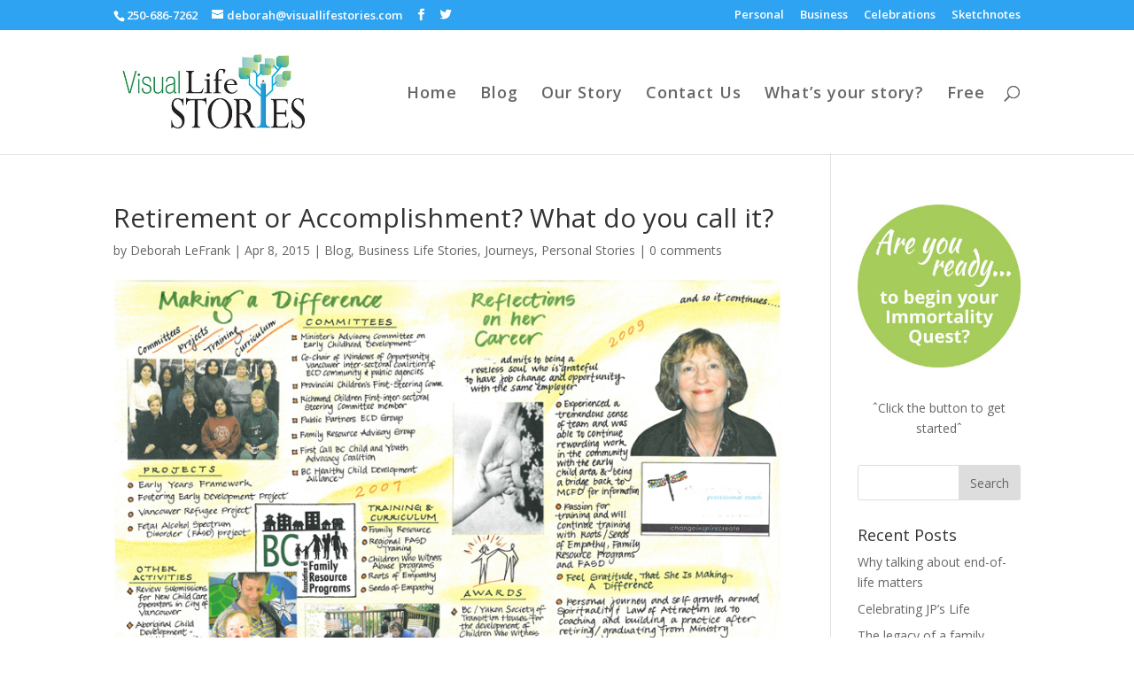

--- FILE ---
content_type: text/html; charset=UTF-8
request_url: https://visuallifestories.com/2015/04/08/retirement-accomplishment/
body_size: 53788
content:
<!DOCTYPE html>
<html lang="en-US">
<head>
	<meta charset="UTF-8" />
<meta http-equiv="X-UA-Compatible" content="IE=edge">
	<link rel="pingback" href="https://visuallifestories.com/xmlrpc.php" />

	<script type="text/javascript">
		document.documentElement.className = 'js';
	</script>

	<script>var et_site_url='https://visuallifestories.com';var et_post_id='7211';function et_core_page_resource_fallback(a,b){"undefined"===typeof b&&(b=a.sheet.cssRules&&0===a.sheet.cssRules.length);b&&(a.onerror=null,a.onload=null,a.href?a.href=et_site_url+"/?et_core_page_resource="+a.id+et_post_id:a.src&&(a.src=et_site_url+"/?et_core_page_resource="+a.id+et_post_id))}
</script><meta name='robots' content='index, follow, max-image-preview:large, max-snippet:-1, max-video-preview:-1' />
	<style>img:is([sizes="auto" i], [sizes^="auto," i]) { contain-intrinsic-size: 3000px 1500px }</style>
	
	<!-- This site is optimized with the Yoast SEO plugin v20.1 - https://yoast.com/wordpress/plugins/seo/ -->
	<title>Retirement or Accomplishment?</title>
	<meta name="description" content="Celebrating retirement, celebrating the accomplishment of a career with the gift of a career journey map." />
	<link rel="canonical" href="https://visuallifestories.com/2015/04/08/retirement-accomplishment/" />
	<meta property="og:locale" content="en_US" />
	<meta property="og:type" content="article" />
	<meta property="og:title" content="Retirement or Accomplishment?" />
	<meta property="og:description" content="Celebrating retirement, celebrating the accomplishment of a career with the gift of a career journey map." />
	<meta property="og:url" content="https://visuallifestories.com/2015/04/08/retirement-accomplishment/" />
	<meta property="og:site_name" content="Visual Life Stories" />
	<meta property="article:publisher" content="https://www.facebook.com/VisualLifeStories/" />
	<meta property="article:published_time" content="2015-04-08T17:08:45+00:00" />
	<meta property="article:modified_time" content="2018-11-07T00:49:31+00:00" />
	<meta property="og:image" content="https://visuallifestories.com/wp-content/uploads/2015/04/Susan-blog-image.jpg" />
	<meta property="og:image:width" content="800" />
	<meta property="og:image:height" content="517" />
	<meta property="og:image:type" content="image/jpeg" />
	<meta name="author" content="Deborah LeFrank" />
	<meta name="twitter:card" content="summary_large_image" />
	<meta name="twitter:label1" content="Written by" />
	<meta name="twitter:data1" content="Deborah LeFrank" />
	<meta name="twitter:label2" content="Est. reading time" />
	<meta name="twitter:data2" content="2 minutes" />
	<script type="application/ld+json" class="yoast-schema-graph">{"@context":"https://schema.org","@graph":[{"@type":"Article","@id":"https://visuallifestories.com/2015/04/08/retirement-accomplishment/#article","isPartOf":{"@id":"https://visuallifestories.com/2015/04/08/retirement-accomplishment/"},"author":{"name":"Deborah LeFrank","@id":"https://visuallifestories.com/#/schema/person/f768417b2fd58cec9bd5eb0b718d107d"},"headline":"Retirement or Accomplishment? What do you call it?","datePublished":"2015-04-08T17:08:45+00:00","dateModified":"2018-11-07T00:49:31+00:00","mainEntityOfPage":{"@id":"https://visuallifestories.com/2015/04/08/retirement-accomplishment/"},"wordCount":419,"publisher":{"@id":"https://visuallifestories.com/#organization"},"image":{"@id":"https://visuallifestories.com/2015/04/08/retirement-accomplishment/#primaryimage"},"thumbnailUrl":"https://visuallifestories.com/wp-content/uploads/2015/04/Susan-blog-image.jpg","articleSection":["Blog","Business Life Stories","Journeys","Personal Stories"],"inLanguage":"en-US"},{"@type":"WebPage","@id":"https://visuallifestories.com/2015/04/08/retirement-accomplishment/","url":"https://visuallifestories.com/2015/04/08/retirement-accomplishment/","name":"Retirement or Accomplishment?","isPartOf":{"@id":"https://visuallifestories.com/#website"},"primaryImageOfPage":{"@id":"https://visuallifestories.com/2015/04/08/retirement-accomplishment/#primaryimage"},"image":{"@id":"https://visuallifestories.com/2015/04/08/retirement-accomplishment/#primaryimage"},"thumbnailUrl":"https://visuallifestories.com/wp-content/uploads/2015/04/Susan-blog-image.jpg","datePublished":"2015-04-08T17:08:45+00:00","dateModified":"2018-11-07T00:49:31+00:00","description":"Celebrating retirement, celebrating the accomplishment of a career with the gift of a career journey map.","breadcrumb":{"@id":"https://visuallifestories.com/2015/04/08/retirement-accomplishment/#breadcrumb"},"inLanguage":"en-US","potentialAction":[{"@type":"ReadAction","target":["https://visuallifestories.com/2015/04/08/retirement-accomplishment/"]}]},{"@type":"ImageObject","inLanguage":"en-US","@id":"https://visuallifestories.com/2015/04/08/retirement-accomplishment/#primaryimage","url":"https://visuallifestories.com/wp-content/uploads/2015/04/Susan-blog-image.jpg","contentUrl":"https://visuallifestories.com/wp-content/uploads/2015/04/Susan-blog-image.jpg","width":800,"height":517,"caption":"Susan retirement"},{"@type":"BreadcrumbList","@id":"https://visuallifestories.com/2015/04/08/retirement-accomplishment/#breadcrumb","itemListElement":[{"@type":"ListItem","position":1,"name":"Home","item":"https://visuallifestories.com/"},{"@type":"ListItem","position":2,"name":"Retirement or Accomplishment? What do you call it?"}]},{"@type":"WebSite","@id":"https://visuallifestories.com/#website","url":"https://visuallifestories.com/","name":"Visual Life Stories","description":"We leave people feeling unforgettable","publisher":{"@id":"https://visuallifestories.com/#organization"},"potentialAction":[{"@type":"SearchAction","target":{"@type":"EntryPoint","urlTemplate":"https://visuallifestories.com/?s={search_term_string}"},"query-input":"required name=search_term_string"}],"inLanguage":"en-US"},{"@type":"Organization","@id":"https://visuallifestories.com/#organization","name":"Visual Life Stories","url":"https://visuallifestories.com/","logo":{"@type":"ImageObject","inLanguage":"en-US","@id":"https://visuallifestories.com/#/schema/logo/image/","url":"https://visuallifestories.com/wp-content/uploads/2018/02/VLS-Logo_email.jpg","contentUrl":"https://visuallifestories.com/wp-content/uploads/2018/02/VLS-Logo_email.jpg","width":500,"height":202,"caption":"Visual Life Stories"},"image":{"@id":"https://visuallifestories.com/#/schema/logo/image/"},"sameAs":["https://www.facebook.com/VisualLifeStories/"]},{"@type":"Person","@id":"https://visuallifestories.com/#/schema/person/f768417b2fd58cec9bd5eb0b718d107d","name":"Deborah LeFrank","image":{"@type":"ImageObject","inLanguage":"en-US","@id":"https://visuallifestories.com/#/schema/person/image/","url":"https://secure.gravatar.com/avatar/5ee69b4a15a90715b44a8f59a5c05f1e?s=96&d=mm&r=g","contentUrl":"https://secure.gravatar.com/avatar/5ee69b4a15a90715b44a8f59a5c05f1e?s=96&d=mm&r=g","caption":"Deborah LeFrank"},"sameAs":["https://www.visuallifestories.com"]}]}</script>
	<!-- / Yoast SEO plugin. -->


<link rel='dns-prefetch' href='//fonts.googleapis.com' />
<link rel="alternate" type="application/rss+xml" title="Visual Life Stories &raquo; Feed" href="https://visuallifestories.com/feed/" />
<link rel="alternate" type="application/rss+xml" title="Visual Life Stories &raquo; Comments Feed" href="https://visuallifestories.com/comments/feed/" />
<link rel="alternate" type="application/rss+xml" title="Visual Life Stories &raquo; Retirement or Accomplishment?  What do you call it? Comments Feed" href="https://visuallifestories.com/2015/04/08/retirement-accomplishment/feed/" />
<script type="text/javascript">
/* <![CDATA[ */
window._wpemojiSettings = {"baseUrl":"https:\/\/s.w.org\/images\/core\/emoji\/15.0.3\/72x72\/","ext":".png","svgUrl":"https:\/\/s.w.org\/images\/core\/emoji\/15.0.3\/svg\/","svgExt":".svg","source":{"concatemoji":"https:\/\/visuallifestories.com\/wp-includes\/js\/wp-emoji-release.min.js?ver=6.7.4"}};
/*! This file is auto-generated */
!function(i,n){var o,s,e;function c(e){try{var t={supportTests:e,timestamp:(new Date).valueOf()};sessionStorage.setItem(o,JSON.stringify(t))}catch(e){}}function p(e,t,n){e.clearRect(0,0,e.canvas.width,e.canvas.height),e.fillText(t,0,0);var t=new Uint32Array(e.getImageData(0,0,e.canvas.width,e.canvas.height).data),r=(e.clearRect(0,0,e.canvas.width,e.canvas.height),e.fillText(n,0,0),new Uint32Array(e.getImageData(0,0,e.canvas.width,e.canvas.height).data));return t.every(function(e,t){return e===r[t]})}function u(e,t,n){switch(t){case"flag":return n(e,"\ud83c\udff3\ufe0f\u200d\u26a7\ufe0f","\ud83c\udff3\ufe0f\u200b\u26a7\ufe0f")?!1:!n(e,"\ud83c\uddfa\ud83c\uddf3","\ud83c\uddfa\u200b\ud83c\uddf3")&&!n(e,"\ud83c\udff4\udb40\udc67\udb40\udc62\udb40\udc65\udb40\udc6e\udb40\udc67\udb40\udc7f","\ud83c\udff4\u200b\udb40\udc67\u200b\udb40\udc62\u200b\udb40\udc65\u200b\udb40\udc6e\u200b\udb40\udc67\u200b\udb40\udc7f");case"emoji":return!n(e,"\ud83d\udc26\u200d\u2b1b","\ud83d\udc26\u200b\u2b1b")}return!1}function f(e,t,n){var r="undefined"!=typeof WorkerGlobalScope&&self instanceof WorkerGlobalScope?new OffscreenCanvas(300,150):i.createElement("canvas"),a=r.getContext("2d",{willReadFrequently:!0}),o=(a.textBaseline="top",a.font="600 32px Arial",{});return e.forEach(function(e){o[e]=t(a,e,n)}),o}function t(e){var t=i.createElement("script");t.src=e,t.defer=!0,i.head.appendChild(t)}"undefined"!=typeof Promise&&(o="wpEmojiSettingsSupports",s=["flag","emoji"],n.supports={everything:!0,everythingExceptFlag:!0},e=new Promise(function(e){i.addEventListener("DOMContentLoaded",e,{once:!0})}),new Promise(function(t){var n=function(){try{var e=JSON.parse(sessionStorage.getItem(o));if("object"==typeof e&&"number"==typeof e.timestamp&&(new Date).valueOf()<e.timestamp+604800&&"object"==typeof e.supportTests)return e.supportTests}catch(e){}return null}();if(!n){if("undefined"!=typeof Worker&&"undefined"!=typeof OffscreenCanvas&&"undefined"!=typeof URL&&URL.createObjectURL&&"undefined"!=typeof Blob)try{var e="postMessage("+f.toString()+"("+[JSON.stringify(s),u.toString(),p.toString()].join(",")+"));",r=new Blob([e],{type:"text/javascript"}),a=new Worker(URL.createObjectURL(r),{name:"wpTestEmojiSupports"});return void(a.onmessage=function(e){c(n=e.data),a.terminate(),t(n)})}catch(e){}c(n=f(s,u,p))}t(n)}).then(function(e){for(var t in e)n.supports[t]=e[t],n.supports.everything=n.supports.everything&&n.supports[t],"flag"!==t&&(n.supports.everythingExceptFlag=n.supports.everythingExceptFlag&&n.supports[t]);n.supports.everythingExceptFlag=n.supports.everythingExceptFlag&&!n.supports.flag,n.DOMReady=!1,n.readyCallback=function(){n.DOMReady=!0}}).then(function(){return e}).then(function(){var e;n.supports.everything||(n.readyCallback(),(e=n.source||{}).concatemoji?t(e.concatemoji):e.wpemoji&&e.twemoji&&(t(e.twemoji),t(e.wpemoji)))}))}((window,document),window._wpemojiSettings);
/* ]]> */
</script>
<meta content="Divi v.4.9.2" name="generator"/><style id='wp-emoji-styles-inline-css' type='text/css'>

	img.wp-smiley, img.emoji {
		display: inline !important;
		border: none !important;
		box-shadow: none !important;
		height: 1em !important;
		width: 1em !important;
		margin: 0 0.07em !important;
		vertical-align: -0.1em !important;
		background: none !important;
		padding: 0 !important;
	}
</style>
<link rel='stylesheet' id='wp-block-library-css' href='https://visuallifestories.com/wp-includes/css/dist/block-library/style.min.css?ver=6.7.4' type='text/css' media='all' />
<style id='classic-theme-styles-inline-css' type='text/css'>
/*! This file is auto-generated */
.wp-block-button__link{color:#fff;background-color:#32373c;border-radius:9999px;box-shadow:none;text-decoration:none;padding:calc(.667em + 2px) calc(1.333em + 2px);font-size:1.125em}.wp-block-file__button{background:#32373c;color:#fff;text-decoration:none}
</style>
<style id='global-styles-inline-css' type='text/css'>
:root{--wp--preset--aspect-ratio--square: 1;--wp--preset--aspect-ratio--4-3: 4/3;--wp--preset--aspect-ratio--3-4: 3/4;--wp--preset--aspect-ratio--3-2: 3/2;--wp--preset--aspect-ratio--2-3: 2/3;--wp--preset--aspect-ratio--16-9: 16/9;--wp--preset--aspect-ratio--9-16: 9/16;--wp--preset--color--black: #000000;--wp--preset--color--cyan-bluish-gray: #abb8c3;--wp--preset--color--white: #ffffff;--wp--preset--color--pale-pink: #f78da7;--wp--preset--color--vivid-red: #cf2e2e;--wp--preset--color--luminous-vivid-orange: #ff6900;--wp--preset--color--luminous-vivid-amber: #fcb900;--wp--preset--color--light-green-cyan: #7bdcb5;--wp--preset--color--vivid-green-cyan: #00d084;--wp--preset--color--pale-cyan-blue: #8ed1fc;--wp--preset--color--vivid-cyan-blue: #0693e3;--wp--preset--color--vivid-purple: #9b51e0;--wp--preset--gradient--vivid-cyan-blue-to-vivid-purple: linear-gradient(135deg,rgba(6,147,227,1) 0%,rgb(155,81,224) 100%);--wp--preset--gradient--light-green-cyan-to-vivid-green-cyan: linear-gradient(135deg,rgb(122,220,180) 0%,rgb(0,208,130) 100%);--wp--preset--gradient--luminous-vivid-amber-to-luminous-vivid-orange: linear-gradient(135deg,rgba(252,185,0,1) 0%,rgba(255,105,0,1) 100%);--wp--preset--gradient--luminous-vivid-orange-to-vivid-red: linear-gradient(135deg,rgba(255,105,0,1) 0%,rgb(207,46,46) 100%);--wp--preset--gradient--very-light-gray-to-cyan-bluish-gray: linear-gradient(135deg,rgb(238,238,238) 0%,rgb(169,184,195) 100%);--wp--preset--gradient--cool-to-warm-spectrum: linear-gradient(135deg,rgb(74,234,220) 0%,rgb(151,120,209) 20%,rgb(207,42,186) 40%,rgb(238,44,130) 60%,rgb(251,105,98) 80%,rgb(254,248,76) 100%);--wp--preset--gradient--blush-light-purple: linear-gradient(135deg,rgb(255,206,236) 0%,rgb(152,150,240) 100%);--wp--preset--gradient--blush-bordeaux: linear-gradient(135deg,rgb(254,205,165) 0%,rgb(254,45,45) 50%,rgb(107,0,62) 100%);--wp--preset--gradient--luminous-dusk: linear-gradient(135deg,rgb(255,203,112) 0%,rgb(199,81,192) 50%,rgb(65,88,208) 100%);--wp--preset--gradient--pale-ocean: linear-gradient(135deg,rgb(255,245,203) 0%,rgb(182,227,212) 50%,rgb(51,167,181) 100%);--wp--preset--gradient--electric-grass: linear-gradient(135deg,rgb(202,248,128) 0%,rgb(113,206,126) 100%);--wp--preset--gradient--midnight: linear-gradient(135deg,rgb(2,3,129) 0%,rgb(40,116,252) 100%);--wp--preset--font-size--small: 13px;--wp--preset--font-size--medium: 20px;--wp--preset--font-size--large: 36px;--wp--preset--font-size--x-large: 42px;--wp--preset--spacing--20: 0.44rem;--wp--preset--spacing--30: 0.67rem;--wp--preset--spacing--40: 1rem;--wp--preset--spacing--50: 1.5rem;--wp--preset--spacing--60: 2.25rem;--wp--preset--spacing--70: 3.38rem;--wp--preset--spacing--80: 5.06rem;--wp--preset--shadow--natural: 6px 6px 9px rgba(0, 0, 0, 0.2);--wp--preset--shadow--deep: 12px 12px 50px rgba(0, 0, 0, 0.4);--wp--preset--shadow--sharp: 6px 6px 0px rgba(0, 0, 0, 0.2);--wp--preset--shadow--outlined: 6px 6px 0px -3px rgba(255, 255, 255, 1), 6px 6px rgba(0, 0, 0, 1);--wp--preset--shadow--crisp: 6px 6px 0px rgba(0, 0, 0, 1);}:where(.is-layout-flex){gap: 0.5em;}:where(.is-layout-grid){gap: 0.5em;}body .is-layout-flex{display: flex;}.is-layout-flex{flex-wrap: wrap;align-items: center;}.is-layout-flex > :is(*, div){margin: 0;}body .is-layout-grid{display: grid;}.is-layout-grid > :is(*, div){margin: 0;}:where(.wp-block-columns.is-layout-flex){gap: 2em;}:where(.wp-block-columns.is-layout-grid){gap: 2em;}:where(.wp-block-post-template.is-layout-flex){gap: 1.25em;}:where(.wp-block-post-template.is-layout-grid){gap: 1.25em;}.has-black-color{color: var(--wp--preset--color--black) !important;}.has-cyan-bluish-gray-color{color: var(--wp--preset--color--cyan-bluish-gray) !important;}.has-white-color{color: var(--wp--preset--color--white) !important;}.has-pale-pink-color{color: var(--wp--preset--color--pale-pink) !important;}.has-vivid-red-color{color: var(--wp--preset--color--vivid-red) !important;}.has-luminous-vivid-orange-color{color: var(--wp--preset--color--luminous-vivid-orange) !important;}.has-luminous-vivid-amber-color{color: var(--wp--preset--color--luminous-vivid-amber) !important;}.has-light-green-cyan-color{color: var(--wp--preset--color--light-green-cyan) !important;}.has-vivid-green-cyan-color{color: var(--wp--preset--color--vivid-green-cyan) !important;}.has-pale-cyan-blue-color{color: var(--wp--preset--color--pale-cyan-blue) !important;}.has-vivid-cyan-blue-color{color: var(--wp--preset--color--vivid-cyan-blue) !important;}.has-vivid-purple-color{color: var(--wp--preset--color--vivid-purple) !important;}.has-black-background-color{background-color: var(--wp--preset--color--black) !important;}.has-cyan-bluish-gray-background-color{background-color: var(--wp--preset--color--cyan-bluish-gray) !important;}.has-white-background-color{background-color: var(--wp--preset--color--white) !important;}.has-pale-pink-background-color{background-color: var(--wp--preset--color--pale-pink) !important;}.has-vivid-red-background-color{background-color: var(--wp--preset--color--vivid-red) !important;}.has-luminous-vivid-orange-background-color{background-color: var(--wp--preset--color--luminous-vivid-orange) !important;}.has-luminous-vivid-amber-background-color{background-color: var(--wp--preset--color--luminous-vivid-amber) !important;}.has-light-green-cyan-background-color{background-color: var(--wp--preset--color--light-green-cyan) !important;}.has-vivid-green-cyan-background-color{background-color: var(--wp--preset--color--vivid-green-cyan) !important;}.has-pale-cyan-blue-background-color{background-color: var(--wp--preset--color--pale-cyan-blue) !important;}.has-vivid-cyan-blue-background-color{background-color: var(--wp--preset--color--vivid-cyan-blue) !important;}.has-vivid-purple-background-color{background-color: var(--wp--preset--color--vivid-purple) !important;}.has-black-border-color{border-color: var(--wp--preset--color--black) !important;}.has-cyan-bluish-gray-border-color{border-color: var(--wp--preset--color--cyan-bluish-gray) !important;}.has-white-border-color{border-color: var(--wp--preset--color--white) !important;}.has-pale-pink-border-color{border-color: var(--wp--preset--color--pale-pink) !important;}.has-vivid-red-border-color{border-color: var(--wp--preset--color--vivid-red) !important;}.has-luminous-vivid-orange-border-color{border-color: var(--wp--preset--color--luminous-vivid-orange) !important;}.has-luminous-vivid-amber-border-color{border-color: var(--wp--preset--color--luminous-vivid-amber) !important;}.has-light-green-cyan-border-color{border-color: var(--wp--preset--color--light-green-cyan) !important;}.has-vivid-green-cyan-border-color{border-color: var(--wp--preset--color--vivid-green-cyan) !important;}.has-pale-cyan-blue-border-color{border-color: var(--wp--preset--color--pale-cyan-blue) !important;}.has-vivid-cyan-blue-border-color{border-color: var(--wp--preset--color--vivid-cyan-blue) !important;}.has-vivid-purple-border-color{border-color: var(--wp--preset--color--vivid-purple) !important;}.has-vivid-cyan-blue-to-vivid-purple-gradient-background{background: var(--wp--preset--gradient--vivid-cyan-blue-to-vivid-purple) !important;}.has-light-green-cyan-to-vivid-green-cyan-gradient-background{background: var(--wp--preset--gradient--light-green-cyan-to-vivid-green-cyan) !important;}.has-luminous-vivid-amber-to-luminous-vivid-orange-gradient-background{background: var(--wp--preset--gradient--luminous-vivid-amber-to-luminous-vivid-orange) !important;}.has-luminous-vivid-orange-to-vivid-red-gradient-background{background: var(--wp--preset--gradient--luminous-vivid-orange-to-vivid-red) !important;}.has-very-light-gray-to-cyan-bluish-gray-gradient-background{background: var(--wp--preset--gradient--very-light-gray-to-cyan-bluish-gray) !important;}.has-cool-to-warm-spectrum-gradient-background{background: var(--wp--preset--gradient--cool-to-warm-spectrum) !important;}.has-blush-light-purple-gradient-background{background: var(--wp--preset--gradient--blush-light-purple) !important;}.has-blush-bordeaux-gradient-background{background: var(--wp--preset--gradient--blush-bordeaux) !important;}.has-luminous-dusk-gradient-background{background: var(--wp--preset--gradient--luminous-dusk) !important;}.has-pale-ocean-gradient-background{background: var(--wp--preset--gradient--pale-ocean) !important;}.has-electric-grass-gradient-background{background: var(--wp--preset--gradient--electric-grass) !important;}.has-midnight-gradient-background{background: var(--wp--preset--gradient--midnight) !important;}.has-small-font-size{font-size: var(--wp--preset--font-size--small) !important;}.has-medium-font-size{font-size: var(--wp--preset--font-size--medium) !important;}.has-large-font-size{font-size: var(--wp--preset--font-size--large) !important;}.has-x-large-font-size{font-size: var(--wp--preset--font-size--x-large) !important;}
:where(.wp-block-post-template.is-layout-flex){gap: 1.25em;}:where(.wp-block-post-template.is-layout-grid){gap: 1.25em;}
:where(.wp-block-columns.is-layout-flex){gap: 2em;}:where(.wp-block-columns.is-layout-grid){gap: 2em;}
:root :where(.wp-block-pullquote){font-size: 1.5em;line-height: 1.6;}
</style>
<link rel='stylesheet' id='divi-fonts-css' href='https://fonts.googleapis.com/css?family=Open+Sans:300italic,400italic,600italic,700italic,800italic,400,300,600,700,800&#038;subset=latin,latin-ext&#038;display=swap' type='text/css' media='all' />
<link rel='stylesheet' id='divi-style-css' href='https://visuallifestories.com/wp-content/themes/Divi/style.css?ver=4.9.2' type='text/css' media='all' />
<link rel='stylesheet' id='dashicons-css' href='https://visuallifestories.com/wp-includes/css/dashicons.min.css?ver=6.7.4' type='text/css' media='all' />
<script type="text/javascript" src="https://visuallifestories.com/wp-includes/js/jquery/jquery.min.js?ver=3.7.1" id="jquery-core-js"></script>
<script type="text/javascript" src="https://visuallifestories.com/wp-includes/js/jquery/jquery-migrate.min.js?ver=3.4.1" id="jquery-migrate-js"></script>
<link rel="https://api.w.org/" href="https://visuallifestories.com/wp-json/" /><link rel="alternate" title="JSON" type="application/json" href="https://visuallifestories.com/wp-json/wp/v2/posts/7211" /><link rel="EditURI" type="application/rsd+xml" title="RSD" href="https://visuallifestories.com/xmlrpc.php?rsd" />
<meta name="generator" content="WordPress 6.7.4" />
<link rel='shortlink' href='https://visuallifestories.com/?p=7211' />
<link rel="alternate" title="oEmbed (JSON)" type="application/json+oembed" href="https://visuallifestories.com/wp-json/oembed/1.0/embed?url=https%3A%2F%2Fvisuallifestories.com%2F2015%2F04%2F08%2Fretirement-accomplishment%2F" />
<link rel="alternate" title="oEmbed (XML)" type="text/xml+oembed" href="https://visuallifestories.com/wp-json/oembed/1.0/embed?url=https%3A%2F%2Fvisuallifestories.com%2F2015%2F04%2F08%2Fretirement-accomplishment%2F&#038;format=xml" />
<script type='text/javascript' data-cfasync='false'>var _mmunch = {'front': false, 'page': false, 'post': false, 'category': false, 'author': false, 'search': false, 'attachment': false, 'tag': false};_mmunch['post'] = true; _mmunch['postData'] = {"ID":7211,"post_name":"retirement-accomplishment","post_title":"Retirement or Accomplishment?  What do you call it?","post_type":"post","post_author":"3","post_status":"publish"}; _mmunch['postCategories'] = [{"term_id":3,"name":"Blog","slug":"blog","term_group":0,"term_taxonomy_id":3,"taxonomy":"category","description":"Blog posts from Visual Life Stories","parent":0,"count":105,"filter":"raw","cat_ID":3,"category_count":105,"category_description":"Blog posts from Visual Life Stories","cat_name":"Blog","category_nicename":"blog","category_parent":0},{"term_id":19,"name":"Business Life Stories","slug":"business-stories","term_group":0,"term_taxonomy_id":19,"taxonomy":"category","description":"A collection of blog posts related to business stories.","parent":3,"count":19,"filter":"raw","cat_ID":19,"category_count":19,"category_description":"A collection of blog posts related to business stories.","cat_name":"Business Life Stories","category_nicename":"business-stories","category_parent":3},{"term_id":27,"name":"Journeys","slug":"journeys","term_group":0,"term_taxonomy_id":27,"taxonomy":"category","description":"","parent":0,"count":22,"filter":"raw","cat_ID":27,"category_count":22,"category_description":"","cat_name":"Journeys","category_nicename":"journeys","category_parent":0},{"term_id":26,"name":"Personal Stories","slug":"personal-stories","term_group":0,"term_taxonomy_id":26,"taxonomy":"category","description":"","parent":0,"count":67,"filter":"raw","cat_ID":26,"category_count":67,"category_description":"","cat_name":"Personal Stories","category_nicename":"personal-stories","category_parent":0}]; _mmunch['postTags'] = false; _mmunch['postAuthor'] = {"name":"Deborah LeFrank","ID":3};</script><script data-cfasync="false" src="//a.mailmunch.co/app/v1/site.js" id="mailmunch-script" data-plugin="mc_mm" data-mailmunch-site-id="754492" async></script><style type="text/css" id="et-bloom-custom-css">
					.et_bloom .et_bloom_optin_4 .et_bloom_form_content { background-color: #2484c6 !important; } .et_bloom .et_bloom_optin_4 .et_bloom_form_container .et_bloom_form_header { background-color: #ffffff !important; } .et_bloom .et_bloom_optin_4 .et_bloom_form_content button { background-color: #ffffff !important; } .et_bloom .et_bloom_optin_4 .et_bloom_form_content .et_bloom_fields i { color: #ffffff !important; } .et_bloom .et_bloom_optin_4 .et_bloom_form_content .et_bloom_custom_field_radio i:before { background: #ffffff !important; } .et_bloom .et_bloom_optin_4 .et_bloom_border_solid { border-color: #2484c6 !important } .et_bloom .et_bloom_optin_4 .et_bloom_form_content button { background-color: #ffffff !important; } .et_bloom .et_bloom_optin_4 .et_bloom_form_container h2, .et_bloom .et_bloom_optin_4 .et_bloom_form_container h2 span, .et_bloom .et_bloom_optin_4 .et_bloom_form_container h2 strong { font-family: "Open Sans", Helvetica, Arial, Lucida, sans-serif; }.et_bloom .et_bloom_optin_4 .et_bloom_form_container p, .et_bloom .et_bloom_optin_4 .et_bloom_form_container p span, .et_bloom .et_bloom_optin_4 .et_bloom_form_container p strong, .et_bloom .et_bloom_optin_4 .et_bloom_form_container form input, .et_bloom .et_bloom_optin_4 .et_bloom_form_container form button span { font-family: "Open Sans", Helvetica, Arial, Lucida, sans-serif; } 
				</style><link rel="preload" href="https://visuallifestories.com/wp-content/plugins/bloom/core/admin/fonts/modules.ttf" as="font" crossorigin="anonymous"><meta name="viewport" content="width=device-width, initial-scale=1.0, maximum-scale=1.0, user-scalable=0" /><style type="text/css" id="custom-background-css">
body.custom-background { background-color: #ffffff; }
</style>
	<link rel="icon" href="https://visuallifestories.com/wp-content/uploads/2018/01/cropped-site-icon-1-1-32x32.jpg" sizes="32x32" />
<link rel="icon" href="https://visuallifestories.com/wp-content/uploads/2018/01/cropped-site-icon-1-1-192x192.jpg" sizes="192x192" />
<link rel="apple-touch-icon" href="https://visuallifestories.com/wp-content/uploads/2018/01/cropped-site-icon-1-1-180x180.jpg" />
<meta name="msapplication-TileImage" content="https://visuallifestories.com/wp-content/uploads/2018/01/cropped-site-icon-1-1-270x270.jpg" />
<link rel="stylesheet" id="et-divi-customizer-global-cached-inline-styles" href="https://visuallifestories.com/wp-content/et-cache/global/et-divi-customizer-global-17686317736681.min.css" onerror="et_core_page_resource_fallback(this, true)" onload="et_core_page_resource_fallback(this)" /></head>
<body data-rsssl=1 class="post-template-default single single-post postid-7211 single-format-standard custom-background et_bloom et_pb_button_helper_class et_fixed_nav et_show_nav et_pb_show_title et_secondary_nav_enabled et_secondary_nav_two_panels et_primary_nav_dropdown_animation_fade et_secondary_nav_dropdown_animation_fade et_header_style_left et_pb_footer_columns4 et_cover_background et_pb_gutter osx et_pb_gutters3 et_right_sidebar et_divi_theme et-db et_minified_js et_minified_css">
	<div id="page-container">

					<div id="top-header">
			<div class="container clearfix">

			
				<div id="et-info">
									<span id="et-info-phone">250-686-7262</span>
				
									<a href="mailto:deborah@visuallifestories.com"><span id="et-info-email">deborah@visuallifestories.com</span></a>
				
				<ul class="et-social-icons">

	<li class="et-social-icon et-social-facebook">
		<a href="https://www.facebook.com/VisualLifeStories/" class="icon">
			<span>Facebook</span>
		</a>
	</li>
	<li class="et-social-icon et-social-twitter">
		<a href="https://twitter.com/visuallifestory" class="icon">
			<span>Twitter</span>
		</a>
	</li>

</ul>				</div> <!-- #et-info -->

			
				<div id="et-secondary-menu">
				<div class="et_duplicate_social_icons">
								<ul class="et-social-icons">

	<li class="et-social-icon et-social-facebook">
		<a href="https://www.facebook.com/VisualLifeStories/" class="icon">
			<span>Facebook</span>
		</a>
	</li>
	<li class="et-social-icon et-social-twitter">
		<a href="https://twitter.com/visuallifestory" class="icon">
			<span>Twitter</span>
		</a>
	</li>

</ul>
							</div><ul id="et-secondary-nav" class="menu"><li class="menu-item menu-item-type-post_type menu-item-object-page menu-item-10567"><a href="https://visuallifestories.com/personal/">Personal</a></li>
<li class="menu-item menu-item-type-post_type menu-item-object-page menu-item-10566"><a href="https://visuallifestories.com/business/">Business</a></li>
<li class="menu-item menu-item-type-post_type menu-item-object-page menu-item-10564"><a href="https://visuallifestories.com/celebrations/">Celebrations</a></li>
<li class="menu-item menu-item-type-post_type menu-item-object-page menu-item-10565"><a href="https://visuallifestories.com/sketchnotes/">Sketchnotes</a></li>
</ul>				</div> <!-- #et-secondary-menu -->

			</div> <!-- .container -->
		</div> <!-- #top-header -->
		
	
			<header id="main-header" data-height-onload="125">
			<div class="container clearfix et_menu_container">
							<div class="logo_container">
					<span class="logo_helper"></span>
					<a href="https://visuallifestories.com/">
						<img src="https://visuallifestories.com/wp-content/uploads/2018/02/VLS-Logo_email.jpg" alt="Visual Life Stories" id="logo" data-height-percentage="70" />
					</a>
				</div>
							<div id="et-top-navigation" data-height="125" data-fixed-height="40">
											<nav id="top-menu-nav">
						<ul id="top-menu" class="nav"><li id="menu-item-686" class="menu-item menu-item-type-post_type menu-item-object-page menu-item-home menu-item-686"><a href="https://visuallifestories.com/">Home</a></li>
<li id="menu-item-8923" class="menu-item menu-item-type-post_type menu-item-object-page menu-item-8923"><a href="https://visuallifestories.com/blog/">Blog</a></li>
<li id="menu-item-10515" class="menu-item menu-item-type-custom menu-item-object-custom menu-item-10515"><a href="https://www.visuallifestories.com/home/#our-story">Our Story</a></li>
<li id="menu-item-9214" class="menu-item menu-item-type-post_type menu-item-object-page menu-item-9214"><a href="https://visuallifestories.com/contact-us/">Contact Us</a></li>
<li id="menu-item-10569" class="menu-item menu-item-type-custom menu-item-object-custom menu-item-10569"><a href="https://visuallifestories.wufoo.com/forms/qfjobt61jwxdho/">What&#8217;s your story?</a></li>
<li id="menu-item-11129" class="menu-item menu-item-type-post_type menu-item-object-page menu-item-11129"><a href="https://visuallifestories.com/free/">Free</a></li>
</ul>						</nav>
					
					
					
										<div id="et_top_search">
						<span id="et_search_icon"></span>
					</div>
					
					<div id="et_mobile_nav_menu">
				<div class="mobile_nav closed">
					<span class="select_page">Select Page</span>
					<span class="mobile_menu_bar mobile_menu_bar_toggle"></span>
				</div>
			</div>				</div> <!-- #et-top-navigation -->
			</div> <!-- .container -->
			<div class="et_search_outer">
				<div class="container et_search_form_container">
					<form role="search" method="get" class="et-search-form" action="https://visuallifestories.com/">
					<input type="search" class="et-search-field" placeholder="Search &hellip;" value="" name="s" title="Search for:" />					</form>
					<span class="et_close_search_field"></span>
				</div>
			</div>
		</header> <!-- #main-header -->
			<div id="et-main-area">
	
<div id="main-content">
		<div class="container">
		<div id="content-area" class="clearfix">
			<div id="left-area">
											<article id="post-7211" class="et_pb_post post-7211 post type-post status-publish format-standard has-post-thumbnail hentry category-blog category-business-stories category-journeys category-personal-stories">
											<div class="et_post_meta_wrapper">
							<h1 class="entry-title">Retirement or Accomplishment?  What do you call it?</h1>

						<p class="post-meta"> by <span class="author vcard"><a href="https://visuallifestories.com/author/deborah/" title="Posts by Deborah LeFrank" rel="author">Deborah LeFrank</a></span> | <span class="published">Apr 8, 2015</span> | <a href="https://visuallifestories.com/category/blog/" rel="category tag">Blog</a>, <a href="https://visuallifestories.com/category/blog/business-stories/" rel="category tag">Business Life Stories</a>, <a href="https://visuallifestories.com/category/journeys/" rel="category tag">Journeys</a>, <a href="https://visuallifestories.com/category/personal-stories/" rel="category tag">Personal Stories</a> | <span class="comments-number"><a href="https://visuallifestories.com/2015/04/08/retirement-accomplishment/#respond">0 comments</a></span></p><img src="https://visuallifestories.com/wp-content/uploads/2015/04/Susan-blog-image.jpg" alt="Susan retirement" class="" width="1080" height="675" />
												</div> <!-- .et_post_meta_wrapper -->
				
					<div class="entry-content">
					<div class='mailmunch-forms-before-post' style='display: none !important;'></div><h2 class="null"><span style="color: #0000ff;">It&#8217;s interesting to hear the choice of words used when a career journey ends. Maybe its the &#8220;tire&#8221; in Retirement that I find kind of tiring. It&#8217;s so much more positive to focus on Accomplishment!</span></h2>
<p>The end or transition in a career journey is an important milestone and worthy of recognition and celebration. When Susan a committed team member and leader was ready to move along her career path it was an opportunity for her work community to acknowledge the many contributions she had made &#8211; to celebrate her accomplishments!</p>
<p>Most visual life stories include interviews with the person who the story is about but that doesn&#8217;t always happen. In this case colleagues working with Susan gathered information and sent it to me from Vancouver via email. I never met them and I never met her but I definitely wanted to be sure to honour her career.</p>
<p>This <a href="https://www.visuallifestories.com/wp-content/uploads/2014/06/1-Sharon-White-visual-life-story1.jpg" target="_blank" rel="noopener">visual story of her work/life history</a> was an accordion booklet presented at her retirement party. Susan was deeply touched by the recognition of her contributions. Many people work hard and strive to make a difference in the world. When these efforts are recognized, it is a huge honour.  To know that our work is appreciated, isn&#8217;t that something we strive for?  I love <a href="https://hbr.org/2012/01/why-appreciation-matters-so-mu.html" target="_blank" rel="noopener" data-cke-saved-href="https://hbr.org/2012/01/why-appreciation-matters-so-mu.html">this article</a> about why appreciation matters so much.</p>
<p class="null">For someone like me in the &#8220;Freedom 85&#8221; program the concept of retiring is completely foreign. I&#8217;ve got my own pension plan built up from years of saving but I love having projects that challenge me, that get me up in the morning to learn something new. I know that if I retire I will have more time for coffee dates and volunteering but I balance my life right now, so I can do those things now. So&#8230;..why retire?  If you&#8217;ve got some good reasons, <a href="https://www.visuallifestories.com/contact-us/" target="_blank" rel="noopener" data-cke-saved-href="https://www.visuallifestories.com/contact-us/">let me</a><a href="https://info@visuallifestories.com" target="_blank" rel="noopener" data-cke-saved-href="https://info@visuallifestories.com"> know</a><a href="https://www.visuallifestories.com/contact-us/" target="_blank" rel="noopener" data-cke-saved-href="https://www.visuallifestories.com/contact-us/">.</a></p><div class='mailmunch-forms-in-post-middle' style='display: none !important;'></div>
<p><span style="font-family: Arial, Verdana, sans-serif; font-size: 13px; font-weight: bold; line-height: 20.799999237060547px;">One thing people think about after retiring is having more time to travel. If travelling is on your agenda (retired or not) then what about savouring those memories in a travel journal.  Come join me this summer at beautiful Pearson College at the <a href="https://www.missa.ca/product/visual-journaling-focus-on-travel/" target="_blank" rel="noopener" data-cke-saved-href="https://www.missa.ca/product/visual-journaling-focus-on-travel/">Metchosin International Summer School of the Arts</a>. On the June 27-28 weekend, I will be sharing my passion for travel journalling. I&#8217;ve shared a few other travel stories on my blog so if you want to <a href="https://www.visuallifestories.com/category/travel-stories/" target="_blank" rel="noopener" data-cke-saved-href="https://www.visuallifestories.com/category/travel-stories/">peek</a>.</span></p>
<p>Found this <a href="https://www.faber-castell.ca/50266/Products/Art-Graphic/Art-Graphic-product-line/Don-Colley/fcv2_index.aspx?utm_source=Visual+Life+Stories+-+Newsletter&amp;utm_campaign=aab990d6b7-Career_Journey_s_and_Accomplishments4_7_2015&amp;utm_medium=email&amp;utm_term=0_9011395a06-aab990d6b7-" target="_blank" rel="noopener">great video</a> about using my favourite Faber Castell Pitt Pens.  What an inspiring guy to draw everyday while on the go.</p>
<div class='mailmunch-forms-after-post' style='display: none !important;'></div><span class="et_bloom_bottom_trigger"></span>					</div> <!-- .entry-content -->
					<div class="et_post_meta_wrapper">
										</div> <!-- .et_post_meta_wrapper -->
				</article> <!-- .et_pb_post -->

						</div> <!-- #left-area -->

				<div id="sidebar">
		<div id="text-6" class="et_pb_widget widget_text">			<div class="textwidget"><p><a href="https://visuallifestories.wufoo.com/forms/qfjobt61jwxdho/"><img loading="lazy" decoding="async" class="alignnone size-full wp-image-10660" src="https://visuallifestories.com/wp-content/uploads/2020/04/begin-immortality-quest.jpg" alt="immortality quest button" width="300" height="300" srcset="https://visuallifestories.com/wp-content/uploads/2020/04/begin-immortality-quest.jpg 300w, https://visuallifestories.com/wp-content/uploads/2020/04/begin-immortality-quest-150x150.jpg 150w" sizes="auto, (max-width: 300px) 100vw, 300px" /></a></p>
<p><center>ˆClick the button to get startedˆ</center></p>
</div>
		</div> <!-- end .et_pb_widget --><div id="search-2" class="et_pb_widget widget_search"><form role="search" method="get" id="searchform" class="searchform" action="https://visuallifestories.com/">
				<div>
					<label class="screen-reader-text" for="s">Search for:</label>
					<input type="text" value="" name="s" id="s" />
					<input type="submit" id="searchsubmit" value="Search" />
				</div>
			</form></div> <!-- end .et_pb_widget -->
		<div id="recent-posts-2" class="et_pb_widget widget_recent_entries">
		<h4 class="widgettitle">Recent Posts</h4>
		<ul>
											<li>
					<a href="https://visuallifestories.com/2023/02/01/why-talking-about-end-of-life-matters/">Why talking about end-of-life matters</a>
									</li>
											<li>
					<a href="https://visuallifestories.com/2022/08/22/celebrating-jps-life/">Celebrating JP&#8217;s Life</a>
									</li>
											<li>
					<a href="https://visuallifestories.com/2022/01/24/the-legacy-of-a-family-business/">The legacy of a family business</a>
									</li>
											<li>
					<a href="https://visuallifestories.com/2021/12/09/instructions-for-living-a-life/">Instructions for Living a Life</a>
									</li>
											<li>
					<a href="https://visuallifestories.com/2021/03/24/collecting-memories-one-speaker-at-a-time/">Collecting Memories, One Speaker at a Time</a>
									</li>
					</ul>

		</div> <!-- end .et_pb_widget --><div id="categories-2" class="et_pb_widget widget_categories"><h4 class="widgettitle">Categories</h4>
			<ul>
					<li class="cat-item cat-item-3"><a href="https://visuallifestories.com/category/blog/">Blog</a>
</li>
	<li class="cat-item cat-item-19"><a href="https://visuallifestories.com/category/blog/business-stories/">Business Life Stories</a>
</li>
	<li class="cat-item cat-item-29"><a href="https://visuallifestories.com/category/current_projects/">Current Projects</a>
</li>
	<li class="cat-item cat-item-27"><a href="https://visuallifestories.com/category/journeys/">Journeys</a>
</li>
	<li class="cat-item cat-item-22"><a href="https://visuallifestories.com/category/blog/map-a-memory/">Map a Memory</a>
</li>
	<li class="cat-item cat-item-21"><a href="https://visuallifestories.com/category/blog/obit-books/">Obit Books</a>
</li>
	<li class="cat-item cat-item-26"><a href="https://visuallifestories.com/category/personal-stories/">Personal Stories</a>
</li>
	<li class="cat-item cat-item-20"><a href="https://visuallifestories.com/category/blog/sketchnotes/">Sketchnotes</a>
</li>
	<li class="cat-item cat-item-4"><a href="https://visuallifestories.com/category/testimonial/">Testimonial</a>
</li>
	<li class="cat-item cat-item-25"><a href="https://visuallifestories.com/category/travel-stories/">Travel Stories</a>
</li>
	<li class="cat-item cat-item-1"><a href="https://visuallifestories.com/category/uncategorized/">Uncategorized</a>
</li>
			</ul>

			</div> <!-- end .et_pb_widget --><div id="archives-2" class="et_pb_widget widget_archive"><h4 class="widgettitle">Archives</h4>
			<ul>
					<li><a href='https://visuallifestories.com/2023/02/'>February 2023</a></li>
	<li><a href='https://visuallifestories.com/2022/08/'>August 2022</a></li>
	<li><a href='https://visuallifestories.com/2022/01/'>January 2022</a></li>
	<li><a href='https://visuallifestories.com/2021/12/'>December 2021</a></li>
	<li><a href='https://visuallifestories.com/2021/03/'>March 2021</a></li>
	<li><a href='https://visuallifestories.com/2020/09/'>September 2020</a></li>
	<li><a href='https://visuallifestories.com/2020/08/'>August 2020</a></li>
	<li><a href='https://visuallifestories.com/2020/04/'>April 2020</a></li>
	<li><a href='https://visuallifestories.com/2019/09/'>September 2019</a></li>
	<li><a href='https://visuallifestories.com/2019/08/'>August 2019</a></li>
	<li><a href='https://visuallifestories.com/2019/06/'>June 2019</a></li>
	<li><a href='https://visuallifestories.com/2019/05/'>May 2019</a></li>
	<li><a href='https://visuallifestories.com/2019/04/'>April 2019</a></li>
	<li><a href='https://visuallifestories.com/2019/03/'>March 2019</a></li>
	<li><a href='https://visuallifestories.com/2019/02/'>February 2019</a></li>
	<li><a href='https://visuallifestories.com/2019/01/'>January 2019</a></li>
	<li><a href='https://visuallifestories.com/2018/12/'>December 2018</a></li>
	<li><a href='https://visuallifestories.com/2018/11/'>November 2018</a></li>
	<li><a href='https://visuallifestories.com/2018/10/'>October 2018</a></li>
	<li><a href='https://visuallifestories.com/2018/09/'>September 2018</a></li>
	<li><a href='https://visuallifestories.com/2018/08/'>August 2018</a></li>
	<li><a href='https://visuallifestories.com/2018/07/'>July 2018</a></li>
	<li><a href='https://visuallifestories.com/2018/06/'>June 2018</a></li>
	<li><a href='https://visuallifestories.com/2018/05/'>May 2018</a></li>
	<li><a href='https://visuallifestories.com/2018/04/'>April 2018</a></li>
	<li><a href='https://visuallifestories.com/2018/03/'>March 2018</a></li>
	<li><a href='https://visuallifestories.com/2018/02/'>February 2018</a></li>
	<li><a href='https://visuallifestories.com/2018/01/'>January 2018</a></li>
	<li><a href='https://visuallifestories.com/2017/12/'>December 2017</a></li>
	<li><a href='https://visuallifestories.com/2017/11/'>November 2017</a></li>
	<li><a href='https://visuallifestories.com/2017/10/'>October 2017</a></li>
	<li><a href='https://visuallifestories.com/2017/09/'>September 2017</a></li>
	<li><a href='https://visuallifestories.com/2017/08/'>August 2017</a></li>
	<li><a href='https://visuallifestories.com/2017/07/'>July 2017</a></li>
	<li><a href='https://visuallifestories.com/2017/06/'>June 2017</a></li>
	<li><a href='https://visuallifestories.com/2017/05/'>May 2017</a></li>
	<li><a href='https://visuallifestories.com/2017/03/'>March 2017</a></li>
	<li><a href='https://visuallifestories.com/2017/02/'>February 2017</a></li>
	<li><a href='https://visuallifestories.com/2017/01/'>January 2017</a></li>
	<li><a href='https://visuallifestories.com/2016/12/'>December 2016</a></li>
	<li><a href='https://visuallifestories.com/2016/11/'>November 2016</a></li>
	<li><a href='https://visuallifestories.com/2016/10/'>October 2016</a></li>
	<li><a href='https://visuallifestories.com/2016/09/'>September 2016</a></li>
	<li><a href='https://visuallifestories.com/2016/08/'>August 2016</a></li>
	<li><a href='https://visuallifestories.com/2016/07/'>July 2016</a></li>
	<li><a href='https://visuallifestories.com/2016/06/'>June 2016</a></li>
	<li><a href='https://visuallifestories.com/2016/05/'>May 2016</a></li>
	<li><a href='https://visuallifestories.com/2016/04/'>April 2016</a></li>
	<li><a href='https://visuallifestories.com/2016/03/'>March 2016</a></li>
	<li><a href='https://visuallifestories.com/2016/02/'>February 2016</a></li>
	<li><a href='https://visuallifestories.com/2016/01/'>January 2016</a></li>
	<li><a href='https://visuallifestories.com/2015/12/'>December 2015</a></li>
	<li><a href='https://visuallifestories.com/2015/11/'>November 2015</a></li>
	<li><a href='https://visuallifestories.com/2015/10/'>October 2015</a></li>
	<li><a href='https://visuallifestories.com/2015/09/'>September 2015</a></li>
	<li><a href='https://visuallifestories.com/2015/08/'>August 2015</a></li>
	<li><a href='https://visuallifestories.com/2015/07/'>July 2015</a></li>
	<li><a href='https://visuallifestories.com/2015/06/'>June 2015</a></li>
	<li><a href='https://visuallifestories.com/2015/05/'>May 2015</a></li>
	<li><a href='https://visuallifestories.com/2015/04/'>April 2015</a></li>
	<li><a href='https://visuallifestories.com/2015/03/'>March 2015</a></li>
	<li><a href='https://visuallifestories.com/2015/02/'>February 2015</a></li>
	<li><a href='https://visuallifestories.com/2015/01/'>January 2015</a></li>
	<li><a href='https://visuallifestories.com/2014/12/'>December 2014</a></li>
	<li><a href='https://visuallifestories.com/2014/11/'>November 2014</a></li>
	<li><a href='https://visuallifestories.com/2014/10/'>October 2014</a></li>
	<li><a href='https://visuallifestories.com/2014/09/'>September 2014</a></li>
	<li><a href='https://visuallifestories.com/2014/08/'>August 2014</a></li>
	<li><a href='https://visuallifestories.com/2014/07/'>July 2014</a></li>
			</ul>

			</div> <!-- end .et_pb_widget -->	</div> <!-- end #sidebar -->
		</div> <!-- #content-area -->
	</div> <!-- .container -->
	</div> <!-- #main-content -->


			<footer id="main-footer">
				

		
				<div id="footer-bottom">
					<div class="container clearfix">
				<ul class="et-social-icons">

	<li class="et-social-icon et-social-facebook">
		<a href="https://www.facebook.com/VisualLifeStories/" class="icon">
			<span>Facebook</span>
		</a>
	</li>
	<li class="et-social-icon et-social-twitter">
		<a href="https://twitter.com/visuallifestory" class="icon">
			<span>Twitter</span>
		</a>
	</li>

</ul><p id="footer-info">Designed by <a href="http://www.elegantthemes.com" title="Premium WordPress Themes">Elegant Themes</a> | Powered by <a href="http://www.wordpress.org">WordPress</a></p>					</div>	<!-- .container -->
				</div>
			</footer> <!-- #main-footer -->
		</div> <!-- #et-main-area -->


	</div> <!-- #page-container -->

	<div class="et_bloom_flyin et_bloom_optin et_bloom_resize et_bloom_flyin_right et_bloom_optin_4 et_bloom_scroll et_bloom_auto_close" data-cookie_duration="1" data-scroll_pos="25">
							<div class="et_bloom_form_container et_bloom_form_bottom et_bloom_with_border et_bloom_border_solid et_bloom_border_position_full et_bloom_stacked_flyin et_bloom_rounded et_bloom_form_text_light et_bloom_animation_slideup et_flyin_3_fields">
								
			<div class="et_bloom_form_container_wrapper clearfix">
				<div class="et_bloom_header_outer">
					<div class="et_bloom_form_header et_bloom_header_text_dark">
						
						<div class="et_bloom_form_text">
						<h2>Enjoy reading this blog?</h2><p>Join our mailing list to receive the Visual News every 2 weeks.</p>
<p><em>Because we value your privacy as much as our own, we won't share your information with any third parties.</em></p>
					</div>
						
					</div>
				</div>
				<div class="et_bloom_form_content et_bloom_3_fields et_bloom_bottom_stacked">
					
					
					<form method="post" class="clearfix">
						<div class="et_bloom_fields">
							<p class="et_bloom_popup_input et_bloom_subscribe_name">
								<input placeholder="First Name" maxlength="50">
							</p>
									<p class="et_bloom_popup_input et_bloom_subscribe_last">
										<input placeholder="Last Name" maxlength="50">
									</p>
							<p class="et_bloom_popup_input et_bloom_subscribe_email">
								<input placeholder="Email">
							</p>
							
							<button data-optin_id="optin_4" data-service="mailchimp" data-list_id="9011395a06" data-page_id="7211" data-account="Visual News" data-ip_address="false" class="et_bloom_submit_subscription">
								<span class="et_bloom_subscribe_loader"></span>
								<span class="et_bloom_button_text et_bloom_button_text_color_dark">SUBSCRIBE!</span>
							</button>
						</div>
					</form>
					<div class="et_bloom_success_container">
						<span class="et_bloom_success_checkmark"></span>
					</div>
					<h2 class="et_bloom_success_message">You have Successfully Subscribed!</h2>
					
				</div>
			</div>
			<span class="et_bloom_close_button"></span>
							</div>
						</div><link rel='stylesheet' id='et-gf-open-sans-css' href='https://fonts.googleapis.com/css?family=Open+Sans%3A400%2C700&#038;ver=1.3.12' type='text/css' media='all' />
<link rel='stylesheet' id='et_bloom-css-css' href='https://visuallifestories.com/wp-content/plugins/bloom/css/style.css?ver=1.3.12' type='text/css' media='all' />
<script type="text/javascript" id="divi-custom-script-js-extra">
/* <![CDATA[ */
var DIVI = {"item_count":"%d Item","items_count":"%d Items"};
var et_shortcodes_strings = {"previous":"Previous","next":"Next"};
var et_pb_custom = {"ajaxurl":"https:\/\/visuallifestories.com\/wp-admin\/admin-ajax.php","images_uri":"https:\/\/visuallifestories.com\/wp-content\/themes\/Divi\/images","builder_images_uri":"https:\/\/visuallifestories.com\/wp-content\/themes\/Divi\/includes\/builder\/images","et_frontend_nonce":"23875e941a","subscription_failed":"Please, check the fields below to make sure you entered the correct information.","et_ab_log_nonce":"4befa8f3fc","fill_message":"Please, fill in the following fields:","contact_error_message":"Please, fix the following errors:","invalid":"Invalid email","captcha":"Captcha","prev":"Prev","previous":"Previous","next":"Next","wrong_captcha":"You entered the wrong number in captcha.","wrong_checkbox":"Checkbox","ignore_waypoints":"no","is_divi_theme_used":"1","widget_search_selector":".widget_search","ab_tests":[],"is_ab_testing_active":"","page_id":"7211","unique_test_id":"","ab_bounce_rate":"5","is_cache_plugin_active":"no","is_shortcode_tracking":"","tinymce_uri":""}; var et_builder_utils_params = {"condition":{"diviTheme":true,"extraTheme":false},"scrollLocations":["app","top"],"builderScrollLocations":{"desktop":"app","tablet":"app","phone":"app"},"onloadScrollLocation":"app","builderType":"fe"}; var et_frontend_scripts = {"builderCssContainerPrefix":"#et-boc","builderCssLayoutPrefix":"#et-boc .et-l"};
var et_pb_box_shadow_elements = [];
var et_pb_motion_elements = {"desktop":[],"tablet":[],"phone":[]};
var et_pb_sticky_elements = [];
/* ]]> */
</script>
<script type="text/javascript" src="https://visuallifestories.com/wp-content/themes/Divi/js/custom.unified.js?ver=4.9.2" id="divi-custom-script-js"></script>
<script type="text/javascript" src="https://visuallifestories.com/wp-content/plugins/bloom/core/admin/js/common.js?ver=4.9.3" id="et-core-common-js"></script>
<script type="text/javascript" src="https://visuallifestories.com/wp-content/plugins/bloom/js/jquery.uniform.min.js?ver=1.3.12" id="et_bloom-uniform-js-js"></script>
<script type="text/javascript" id="et_bloom-custom-js-js-extra">
/* <![CDATA[ */
var bloomSettings = {"ajaxurl":"https:\/\/visuallifestories.com\/wp-admin\/admin-ajax.php","pageurl":"https:\/\/visuallifestories.com\/2015\/04\/08\/retirement-accomplishment\/","stats_nonce":"3a3b4b364d","subscribe_nonce":"93c8a6dad1","is_user_logged_in":"not_logged"};
/* ]]> */
</script>
<script type="text/javascript" src="https://visuallifestories.com/wp-content/plugins/bloom/js/custom.js?ver=1.3.12" id="et_bloom-custom-js-js"></script>
<script type="text/javascript" src="https://visuallifestories.com/wp-content/plugins/bloom/js/idle-timer.min.js?ver=1.3.12" id="et_bloom-idle-timer-js-js"></script>
</body>
</html>
